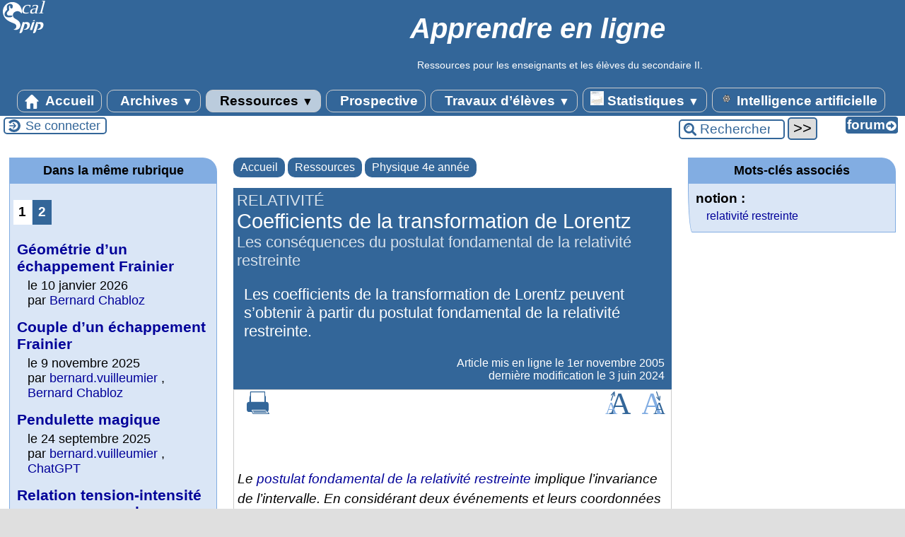

--- FILE ---
content_type: text/html; charset=utf-8
request_url: https://owl-ge.ch/?Coefficients-de-la-transformation-de-Lorentz
body_size: 11834
content:

<!-- on teste si l'article a le mot-clé "pleinepage" et si oui, on affiche le squelette article_pleinepage.html -->


<!-- si l'article n'a pas le mot-clé "pleinepage", on teste s'il appartient à un secteur avec le mot-clé "forum" et si oui, on affiche le squelette forumSite-article.html -->
<!-- bien laisser les boucles sur une ligne car sinon, ça ne fonctionne plus (la boucle ARTICLES n'est plus vide)
et du coup la suite ne s'affiche pas si aucune des 2 conditions n'est remplie -->


<!-- si aucune des 2 conditions, on affiche le code de base -->
<!DOCTYPE html>
<html lang="fr" >
  <head>
      <title>Coefficients de la transformation de Lorentz - [Apprendre en ligne]</title>
      <meta name="Description" content="Les coefficients de la transformation de Lorentz peuvent s'obtenir à partir du postulat fondamental de la relativité restreinte." />
      <meta name="author" content='' />
      <link rel="canonical" href="https://owl-ge.ch/?Coefficients-de-la-transformation-de-Lorentz" />
      <meta charset="utf-8">
<meta name="generator" content="SPIP 4.4.6 avec Escal 5.5.2">
<meta name="author" content="bernard.vuilleumier@gmail.com">
<meta name="REVISIT-AFTER" content="7 days">
<meta name="viewport" content="width=device-width, initial-scale=1.0, shrink-to-fit=no">



<script>window.MathJaxLib='https://cdn.jsdelivr.net/npm/mathjax@3/es5/tex-chtml.js';window.MathJax={
  startup: {
    elements: ['.spip-math']
  },
  tex: {
    inlineMath: [['$', '$']]
  },
  svg: {
    fontCache: 'global'
  }
};</script><script type='text/javascript'>var var_zajax_content='contenu';</script><script>
var mediabox_settings={"auto_detect":true,"ns":"box","tt_img":true,"sel_g":"#documents_portfolio a[type='image\/jpeg'],#documents_portfolio a[type='image\/png'],#documents_portfolio a[type='image\/gif']","sel_c":".mediabox","str_ssStart":"Diaporama","str_ssStop":"Arr\u00eater","str_cur":"{current}\/{total}","str_prev":"Pr\u00e9c\u00e9dent","str_next":"Suivant","str_close":"Fermer","str_loading":"Chargement\u2026","str_petc":"Taper \u2019Echap\u2019 pour fermer","str_dialTitDef":"Boite de dialogue","str_dialTitMed":"Affichage d\u2019un media","splash_url":"","lity":{"skin":"_simple-dark","maxWidth":"90%","maxHeight":"90%","minWidth":"400px","minHeight":"","slideshow_speed":"2500","opacite":"0.9","defaultCaptionState":"expanded"}};
</script>
<!-- insert_head_css -->
<link rel='stylesheet' href='local/cache-css/503f1bab8471c89ce5fc3143a4b7a459.css?1762705960' type='text/css' />





<style>p.spip-math {margin:1em 0;text-align: center}</style>

<script type='text/javascript' src='local/cache-js/d6bd15348ca52a2270a585c8606ae19e.js?1762705960'></script>










<!-- insert_head -->







<!-- Matomo -->
<script type="text/javascript">
  var _paq = window._paq = window._paq || [];
  _paq.push(['trackPageView']);
  _paq.push(['enableLinkTracking']);
  (function() {
    var p = ('https:' == document.location.protocol) ? 'https://' : 'http://';
    var u = p + 'owl-stat.ch/';
    _paq.push(['setTrackerUrl', u+'matomo.php']);
    _paq.push(['setSiteId', 1]);
    var d=document, g=d.createElement('script'), s=d.getElementsByTagName('script')[0];
    g.type='text/javascript'; g.async=true; g.src=u+'matomo.js'; s.parentNode.insertBefore(g,s);
  })();
</script>
<noscript><p><img src="owl-stat.ch/matomo.php?idsite=1&amp;rec=1" style="border: 0;" alt=""/></p></noscript>
<!-- End Matomo Code --><script>htactif=0;document.createElement('picture'); var image_responsive_retina_hq = 0;</script><script>image_responsive_retina_hq = 1;</script>



		


<!-- feuilles de styles d'Escal -->




    
    <link href="spip.php?1760090022&page=layoutPMPfluide.css" rel="stylesheet" type="text/css" media="screen and (min-width: 641px)"> 
<link href="plugins/auto/escal/v5.5.2/styles/perso.css?1762084394" rel="stylesheet" type="text/css" id="perso">







<!--[if IE 7]>
<link href="plugins/auto/escal/v5.5.2/styles/ie.css"  rel="stylesheet" type="text/css" media="screen">
<![endif]-->
<!-- fin des feuilles de styles d'Escal -->




  



<link rel="shortcut icon" type="image/x-icon" href="plugins/auto/escal/v5.5.2/favicon.ico?1762084394" />
<link rel="apple-touch-icon" sizes="57x57" href="plugins/auto/escal/v5.5.2/favicon.ico?1762084394" />
<link rel="apple-touch-icon" sizes="114x114" href="plugins/auto/escal/v5.5.2/favicon.ico?1762084394" />
<link rel="apple-touch-icon" sizes="72x72" href="plugins/auto/escal/v5.5.2/favicon.ico?1762084394" />
<link rel="apple-touch-icon" sizes="144x144" href="plugins/auto/escal/v5.5.2/favicon.ico?1762084394" />
<link rel="apple-touch-icon" sizes="60x60" href="plugins/auto/escal/v5.5.2/favicon.ico?1762084394" />

<link rel="apple-touch-icon" sizes="76x76" href="plugins/auto/escal/v5.5.2/favicon.ico?1762084394" />
<link rel="icon" type="image/png" href="plugins/auto/escal/v5.5.2/favicon.ico?1762084394" sizes="96x96" />
<link rel="icon" type="image/png" href="plugins/auto/escal/v5.5.2/favicon.ico?1762084394" sizes="16x16" />
<link rel="icon" type="image/png" href="plugins/auto/escal/v5.5.2/favicon.ico?1762084394" sizes="32x32" />
<link rel="icon" type="image/png" href="plugins/auto/escal/v5.5.2/favicon.ico?1762084394" sizes="192x192" />
<meta name="msapplication-TileImage" content="plugins/auto/escal/v5.5.2/favicon.ico?1762084394" />
		

<link href="spip.php?page=backend" rel="alternate" type="application/rss+xml" title="Syndiquer tout le site" >      
      
      
      
      <link media="print" href="plugins/auto/escal/v5.5.2/styles/imprime.css" rel="stylesheet" type="text/css" />

  </head>
  <body id="top" class="page-article article103 rubrique25">

    <div id="ombre-gauche">
      <div id="ombre-droite">
        <div id="conteneur">

          

          <div id="entete">

            <header>
	<div id="bandeau">


 
<!-- option 1 : affichage de l'image logo_escal.png (image non libre de droits) -->  
<dl class="image_fluide"  style="max-width: 69px; float: left;"><dt>
<a href="https://owl-ge.ch" title="Accueil" >
<img src='plugins/auto/escal/v5.5.2/images/logo_escal.svg?1762084394' alt='Bandeau' width='69' height='50' />
</a>
</dt><dd></dd></dl>




<!-- récupération de l'id_secteur de la rubrique ou de l'article -->






<div id="titrepage">
  <div id="nom-site-spip">
  Apprendre en ligne
  </div>

  <div id="slogan-site-spip">
  Slogan du site
  </div>

  <div id="descriptif-site-spip">
  <p>Ressources pour les enseignants et les élèves du secondaire II.</p>
  </div>
</div>

</div>

<div class="nettoyeur"></div>	<div class="menudesktop">
	 
		 
				 
				<nav class="menu">
<ul id="menu">

<li class="item-accueil">
		<a href="https://owl-ge.ch" title="Accueil">
		 
		<img src='local/cache-vignettes/L20xH20/accueil2-861bc.svg?1762156928' alt='accueil' class='spip_logos' width='20' height='20' />
		
		 Accueil
		
		</a>
	</li>

	<!-- exclusion des rubriques avec le mot-clé "pas-au-menu" ou "invisible" et de ses sous-rubriques -->
	
	
	

	<!-- exclusion des articles avec le mot-clé "pas-au-menu" ou "invisible"  -->
	

	<!-- affichage des secteurs-->
	
	<li class=" rubrique rubrique88 secteur">
		<a href="./?-archives-" >
      
     
      <img src='local/cache-vignettes/L4xH20/transparent2-28daa.png?1762156928' alt='transparent' class='spip_logos menutransparent' width='4' height='20' /> 
     
      
     Archives
     
<span class="flechesecteur">&#9660;</span>
     </a>

 <ul>

			<!-- affichage des articles du secteur -->
			

			

			<!-- affichage des sous-rubriques de niveau 1 -->
			
			<li class=" rubrique">
				<a href="./?-co-math-" title="Une communauté d&#039;échanges, élèves et professeurs, autour des Mathématiques. 

Degrés 7-8-9 (collège, secondaire I)">CO Math
					
				</a>

				<ul>
				<!-- affichage des articles des sous-rubriques de niveau 1 -->
				

				

				</ul>

			</li>
			
			<li class=" rubrique">
				<a href="./?-travaux-d-eleves-75-" title="Modèles réalisés par des lycéens.">Travaux d&#8217;élèves
					
				</a>

				<ul>
				<!-- affichage des articles des sous-rubriques de niveau 1 -->
				

				

				</ul>

			</li>
			
			<li class=" rubrique">
				<a href="./?-hypatie-" title="Informations relatives au site Hypatie">Hypatie
					
				</a>

				<ul>
				<!-- affichage des articles des sous-rubriques de niveau 1 -->
				

				

				</ul>

			</li>
			
			<li class=" rubrique">
				<a href="./?-stella-" title="Initiation à la démarche de modélisation. Construction de cartes et de modèles.">Stella
					<span class="flecherub">&#9658;</span>
				</a>

				<ul>
				<!-- affichage des articles des sous-rubriques de niveau 1 -->
				

				

			<!-- affichage des sous-rubriques de niveau 1 -->
			
			<li class=" rubrique">
				<a href="./?-s-initier-a-stella-" title="Faire ses premiers pas en modélisation">S&#8217;initier à Stella
					
				</a>

				<ul>
				<!-- affichage des articles des sous-rubriques de niveau 1 -->
				

				

				</ul>

			</li>
			
			<li class=" rubrique">
				<a href="./?-dessiner-une-carte-" title="Etablir une &#171; carte &#187; à partir d&#039;un texte">Dessiner une carte
					
				</a>

				<ul>
				<!-- affichage des articles des sous-rubriques de niveau 1 -->
				

				

				</ul>

			</li>
			
			<li class=" rubrique">
				<a href="./?-construire-un-modele-" title="Définir les relations entre les variables du modèle.">Construire un modèle
					
				</a>

				<ul>
				<!-- affichage des articles des sous-rubriques de niveau 1 -->
				

				

				</ul>

			</li>
			

				</ul>

			</li>
			

 </ul>	

	</li>
	
	<li class="on rubrique rubrique98 secteur">
		<a href="./?-ressources-" class="on" >
      
     
      <img src='local/cache-vignettes/L4xH20/transparent2-28daa.png?1762156928' alt='transparent' class='spip_logos menutransparent' width='4' height='20' /> 
     
      
     Ressources
     
<span class="flechesecteur">&#9660;</span>
     </a>

 <ul>

			<!-- affichage des articles du secteur -->
			

			

			<!-- affichage des sous-rubriques de niveau 1 -->
			
			<li class=" rubrique">
				<a href="./?Stimuler-la-pensee-informatique" title="Vision alternative pour une matière scolaire de base en informatique.">Pensée informatique
					
				</a>

				<ul>
				<!-- affichage des articles des sous-rubriques de niveau 1 -->
				

				

				</ul>

			</li>
			
			<li class=" rubrique">
				<a href="./?-activites-" title="Les activités proposées vont des simples questions à diverses expérimentations permettant de tisser des liens entre théorie et pratique.">Activités
					<span class="flecherub">&#9658;</span>
				</a>

				<ul>
				<!-- affichage des articles des sous-rubriques de niveau 1 -->
				

				

			<!-- affichage des sous-rubriques de niveau 1 -->
			
			<li class=" rubrique">
				<a href="./?-painting-process-" >Painting process
					
				</a>

				<ul>
				<!-- affichage des articles des sous-rubriques de niveau 1 -->
				

				

				</ul>

			</li>
			
			<li class=" rubrique">
				<a href="./?-simulations-cdf-" title="Le format CDF (Computable Document Format) permet d&#039;intégrer l&#039;interactivité au cœur des documents, ce qui incite les lecteurs à manipuler leur contenu et à générer des résultats &#171; vivants &#187;.">Simulations CDF
					
				</a>

				<ul>
				<!-- affichage des articles des sous-rubriques de niveau 1 -->
				

				

				</ul>

			</li>
			
			<li class=" rubrique">
				<a href="./?-widgets-" title="Mini-applications utilitaires. Widget est un mot issu de la contraction de window et gadget.">Widgets
					
				</a>

				<ul>
				<!-- affichage des articles des sous-rubriques de niveau 1 -->
				

				

				</ul>

			</li>
			

				</ul>

			</li>
			
			<li class=" rubrique">
				<a href="./?-aide-en-ligne-" title="Appui en ligne, questions réponses sur différents chapitres d&#039;un cours.">Aide en ligne
					<span class="flecherub">&#9658;</span>
				</a>

				<ul>
				<!-- affichage des articles des sous-rubriques de niveau 1 -->
				

				

			<!-- affichage des sous-rubriques de niveau 1 -->
			
			<li class=" rubrique">
				<a href="./?-reponses-" >Réponses
					
				</a>

				<ul>
				<!-- affichage des articles des sous-rubriques de niveau 1 -->
				

				

				</ul>

			</li>
			

				</ul>

			</li>
			
			<li class=" rubrique">
				<a href="./?-utiliser-mathematica-" title="Activités de niveaux variés.">Utiliser Mathematica
					<span class="flecherub">&#9658;</span>
				</a>

				<ul>
				<!-- affichage des articles des sous-rubriques de niveau 1 -->
				

				

			<!-- affichage des sous-rubriques de niveau 1 -->
			
			<li class=" rubrique">
				<a href="./?-decouvrir-" title="Pour stimuler l&#039;imagination">Découvrir
					
				</a>

				<ul>
				<!-- affichage des articles des sous-rubriques de niveau 1 -->
				

				

				</ul>

			</li>
			
			<li class=" rubrique">
				<a href="./?-demarrer-" title="Destiné aux débutants">Démarrer
					
				</a>

				<ul>
				<!-- affichage des articles des sous-rubriques de niveau 1 -->
				

				

				</ul>

			</li>
			
			<li class=" rubrique">
				<a href="./?-maitriser-" title="Pour les connaisseurs">Maîtriser
					
				</a>

				<ul>
				<!-- affichage des articles des sous-rubriques de niveau 1 -->
				

				

				</ul>

			</li>
			
			<li class=" rubrique">
				<a href="./?-approfondir-" title="A l&#039;attention des passionné(e)s">Approfondir
					
				</a>

				<ul>
				<!-- affichage des articles des sous-rubriques de niveau 1 -->
				

				

				</ul>

			</li>
			

				</ul>

			</li>
			
			<li class=" rubrique">
				<a href="./?-club-math-sciences-" title="Lettres du Club Math &amp; Sciences.">Club Math &amp; Sciences
					
				</a>

				<ul>
				<!-- affichage des articles des sous-rubriques de niveau 1 -->
				

				

				</ul>

			</li>
			
			<li class=" rubrique">
				<a href="./?-sciences-de-la-nature-" title="Cours de sciences de la nature.">Sciences de la Nature
					
				</a>

				<ul>
				<!-- affichage des articles des sous-rubriques de niveau 1 -->
				

				

				</ul>

			</li>
			
			<li class=" rubrique">
				<a href="./?-ids-" title="Introduction à la démarche scientifique">IDS
					
				</a>

				<ul>
				<!-- affichage des articles des sous-rubriques de niveau 1 -->
				

				

				</ul>

			</li>
			
			<li class=" rubrique">
				<a href="./?-physique-1e-annee-" title="Mathématiques et Sciences au postobligatoire (lycées, secondaire II). Première année.">Physique 1e année
					
				</a>

				<ul>
				<!-- affichage des articles des sous-rubriques de niveau 1 -->
				

				

				</ul>

			</li>
			
			<li class=" rubrique">
				<a href="./?-physique-2e-annee-" title="Mathématiques et Sciences au postobligatoire (lycées, secondaire II). Deuxième année.">Physique 2e année
					
				</a>

				<ul>
				<!-- affichage des articles des sous-rubriques de niveau 1 -->
				

				

				</ul>

			</li>
			
			<li class=" rubrique">
				<a href="./?-physique-3e-annee-" title="Mathématiques et Sciences au postobligatoire (lycées, secondaire II). Troisième année.">Physique 3e année
					
				</a>

				<ul>
				<!-- affichage des articles des sous-rubriques de niveau 1 -->
				

				

				</ul>

			</li>
			
			<li class="on rubrique">
				<a href="./?-physique-4e-annee-" class="on" title="Mathématiques et Sciences au postobligatoire (lycées, secondaire II). Quatrième année.">Physique 4e année
					
				</a>

				<ul>
				<!-- affichage des articles des sous-rubriques de niveau 1 -->
				

				

				</ul>

			</li>
			
			<li class=" rubrique">
				<a href="./?-protocoles-" title="Protocoles de laboratoire, descriptifs d&#039;expériences.">Protocoles
					<span class="flecherub">&#9658;</span>
				</a>

				<ul>
				<!-- affichage des articles des sous-rubriques de niveau 1 -->
				

				

			<!-- affichage des sous-rubriques de niveau 1 -->
			
			<li class=" rubrique">
				<a href="./?-ids-mots-clefs-et-protocoles-" title="Notions du cours d&#039;introduction à la démarche scientifique et protocoles des expériences utilisant ces notions.">IDS&nbsp;: mots clefs et protocoles 
					
				</a>

				<ul>
				<!-- affichage des articles des sous-rubriques de niveau 1 -->
				

				

				</ul>

			</li>
			

				</ul>

			</li>
			
			<li class=" rubrique">
				<a href="./?-adresses-" title="Références à consulter sur la toile.">Adresses
					
				</a>

				<ul>
				<!-- affichage des articles des sous-rubriques de niveau 1 -->
				

				

				</ul>

			</li>
			

 </ul>	

	</li>
	
	<li class=" rubrique rubrique53 secteur">
		<a href="./?-prospective-" title="Prospective sur l&#039;usage des technologies de l&#039;information et de la communication dans l&#039;enseignement.">
      
     
      <img src='local/cache-vignettes/L4xH20/transparent2-28daa.png?1762156928' alt='transparent' class='spip_logos menutransparent' width='4' height='20' /> 
     
      
     Prospective
     

     </a>



			<!-- affichage des articles du secteur -->
			

			

	

	</li>
	
	<li class=" rubrique rubrique97 secteur">
		<a href="./?-travaux-d-eleves-" >
      
     
      <img src='local/cache-vignettes/L4xH20/transparent2-28daa.png?1762156928' alt='transparent' class='spip_logos menutransparent' width='4' height='20' /> 
     
      
     Travaux d&#8217;élèves
     
<span class="flechesecteur">&#9660;</span>
     </a>

 <ul>

			<!-- affichage des articles du secteur -->
			

			

			<!-- affichage des sous-rubriques de niveau 1 -->
			
			<li class=" rubrique">
				<a href="./?-2012-2013-" >2012-2013
					
				</a>

				<ul>
				<!-- affichage des articles des sous-rubriques de niveau 1 -->
				

				

				</ul>

			</li>
			
			<li class=" rubrique">
				<a href="./?-2011-2012-" title="Ces articles ont été écrits par des élèves (du secondaire II, collégiens, lycéens). Ils peuvent comporter des inexactitudes . L&#039;objectif visé est l&#039;apprentissage des rudiments de la publication sur le web.">2011-2012
					
				</a>

				<ul>
				<!-- affichage des articles des sous-rubriques de niveau 1 -->
				

				

				</ul>

			</li>
			
			<li class=" rubrique">
				<a href="./?-2010-2011-" title="Ces articles ont été écrits par des élèves (du secondaire II, collégiens, lycéens). Ils peuvent comporter des inexactitudes . L&#039;objectif visé est l&#039;apprentissage des rudiments de la publication sur le web.">2010-2011
					
				</a>

				<ul>
				<!-- affichage des articles des sous-rubriques de niveau 1 -->
				

				

				</ul>

			</li>
			
			<li class=" rubrique">
				<a href="./?-2009-2010-" title="Ces articles ont été écrits par des élèves (du secondaire II, collégiens, lycéens). Ils peuvent comporter des inexactitudes . L&#039;objectif visé est l&#039;apprentissage des rudiments de la publication sur le web.">2009-2010
					
				</a>

				<ul>
				<!-- affichage des articles des sous-rubriques de niveau 1 -->
				

				

				</ul>

			</li>
			
			<li class=" rubrique">
				<a href="./?-2008-2009-" title="Ces articles ont été écrits par des élèves (du secondaire II, collégiens, lycéens). Ils peuvent comporter des inexactitudes . L&#039;objectif visé est l&#039;apprentissage des rudiments de la publication sur le web.">2008-2009
					
				</a>

				<ul>
				<!-- affichage des articles des sous-rubriques de niveau 1 -->
				

				

				</ul>

			</li>
			
			<li class=" rubrique">
				<a href="./?-2007-2008-101-" title="Ces articles ont été écrits par des élèves (du secondaire II, collégiens, lycéens). Ils peuvent comporter des inexactitudes . L&#039;objectif visé est l&#039;apprentissage des rudiments de la publication sur le web.">2007-2008
					
				</a>

				<ul>
				<!-- affichage des articles des sous-rubriques de niveau 1 -->
				

				

				</ul>

			</li>
			
			<li class=" rubrique">
				<a href="./?-2006-2007-" title="Ces articles ont été écrits par des élèves (du secondaire II, collégiens, lycéens). Ils peuvent comporter des inexactitudes . L&#039;objectif visé est l&#039;apprentissage des rudiments de la publication sur le web.">2006-2007
					
				</a>

				<ul>
				<!-- affichage des articles des sous-rubriques de niveau 1 -->
				

				

				</ul>

			</li>
			
			<li class=" rubrique">
				<a href="./?-2005-2006-" title="Ces articles ont été écrits par des élèves (du secondaire II, collégiens, lycéens). Ils peuvent comporter des inexactitudes . L&#039;objectif visé est l&#039;apprentissage des rudiments de la publication sur le web.">2005-2006
					
				</a>

				<ul>
				<!-- affichage des articles des sous-rubriques de niveau 1 -->
				

				

				</ul>

			</li>
			

 </ul>	

	</li>
	
	<li class=" rubrique rubrique134 secteur">
		<a href="./?-Statistiques-" title="Statistiques concernant la Suisse.">
      
      <img
	src="local/cache-vignettes/L19xH20/indice_par_groupe-7236f.png?1760886363" class='spip_logo' width='19' height='20'
	alt="" />
     
     
      
     Statistiques
     
<span class="flechesecteur">&#9660;</span>
     </a>

 <ul>

			<!-- affichage des articles du secteur -->
			

			

			<!-- affichage des sous-rubriques de niveau 1 -->
			
			<li class=" rubrique">
				<a href="./?-construction-et-logement-" title="Données sur certains aspects de la construction et sur le nombre de logements occupés ou vacants.">Construction et logement
					
				</a>

				<ul>
				<!-- affichage des articles des sous-rubriques de niveau 1 -->
				

				

				</ul>

			</li>
			
			<li class=" rubrique">
				<a href="./?-Criminalite-et-droit-penal-" title="Statistique policière de la criminalité (SPC)">Criminalité et droit pénal
					
				</a>

				<ul>
				<!-- affichage des articles des sous-rubriques de niveau 1 -->
				

				

				</ul>

			</li>
			
			<li class=" rubrique">
				<a href="./?-culture-" title="Culture, médias, société de l&#039;information, sport.">Culture
					
				</a>

				<ul>
				<!-- affichage des articles des sous-rubriques de niveau 1 -->
				

				

				</ul>

			</li>
			
			<li class=" rubrique">
				<a href="./?-education-et-science-" >Education et science
					
				</a>

				<ul>
				<!-- affichage des articles des sous-rubriques de niveau 1 -->
				

				

				</ul>

			</li>
			
			<li class=" rubrique">
				<a href="./?-energie-" title="Vue sur les faits et les développements importants dans le domaine de l&#039;énergie.">Énergie
					
				</a>

				<ul>
				<!-- affichage des articles des sous-rubriques de niveau 1 -->
				

				

				</ul>

			</li>
			
			<li class=" rubrique">
				<a href="./?-mobilite-et-transports-" >Mobilité et transports
					
				</a>

				<ul>
				<!-- affichage des articles des sous-rubriques de niveau 1 -->
				

				

				</ul>

			</li>
			
			<li class=" rubrique">
				<a href="./?-Politique-" >Politique
					
				</a>

				<ul>
				<!-- affichage des articles des sous-rubriques de niveau 1 -->
				

				

				</ul>

			</li>
			
			<li class=" rubrique">
				<a href="./?-population-" title="Statistique de la population en Suisse.">Population
					
				</a>

				<ul>
				<!-- affichage des articles des sous-rubriques de niveau 1 -->
				

				

				</ul>

			</li>
			
			<li class=" rubrique">
				<a href="./?-prix-" title="Faits et développements importants dans le domaine des prix.">Prix
					
				</a>

				<ul>
				<!-- affichage des articles des sous-rubriques de niveau 1 -->
				

				

				</ul>

			</li>
			
			<li class=" rubrique">
				<a href="./?-sante-" title="Données sur les différentes dimensions de la santé en Suisse.">Santé
					
				</a>

				<ul>
				<!-- affichage des articles des sous-rubriques de niveau 1 -->
				

				

				</ul>

			</li>
			
			<li class=" rubrique">
				<a href="./?-tourisme-" title="Données de l’hôtellerie suisse : hôtels et établissements de cure.">Tourisme
					
				</a>

				<ul>
				<!-- affichage des articles des sous-rubriques de niveau 1 -->
				

				

				</ul>

			</li>
			
			<li class=" rubrique">
				<a href="./?-Travail-et-remuneration-" >Travail et rémunération
					
				</a>

				<ul>
				<!-- affichage des articles des sous-rubriques de niveau 1 -->
				

				

				</ul>

			</li>
			

 </ul>	

	</li>
	
	<li class=" rubrique rubrique153 secteur">
		<a href="./?-Intelligence-artificielle-" title="Exemples d&#039;usages de l&#039;intelligence artificielle">
      
      <img
	src="local/cache-vignettes/L19xH20/logochatgpt-ee9ca.png?1760886363" class='spip_logo' width='19' height='20'
	alt="" />
     
     
      
     Intelligence artificielle
     

     </a>



			<!-- affichage des articles du secteur -->
			

			

	

	</li>
	
	<li>
		
	</li>
</ul><!-- fin menu -->
</nav>				
				
		
		
	
	</div>
	<div class="menumobile">
	 
		<nav class="main-nav">

  <!-- Mobile menu toggle button (hamburger/x icon) -->
  <input id="main-menu-state" type="checkbox" />
  <label class="main-menu-btn" for="main-menu-state">
    <span class="main-menu-btn-icon"></span>
  </label>

  <h2 class="nav-brand"><a href="#">MENU</a></h2>

  
<ul id="main-menu" class="sm sm-blue">

<li class="item-accueil">
	 <a href="https://owl-ge.ch" title="Accueil">
		 
		<img src='local/cache-vignettes/L20xH20/accueil2-861bc.svg?1762156928' alt='accueil' class='spip_logos' width='20' height='20' />
		
     Accueil
    
    </a>
	</li>

	<!-- exclusion des rubriques avec le mot-clé "pas-au-menu" ou "invisible" et de ses sous-rubriques -->
	
	
	

	<!-- exclusion des articles avec le mot-clé "pas-au-menu" ou "invisible"  -->
	


 <!-- affichage des secteurs-->
    
     <li class=" rubrique rubrique88 secteur">
     <a href="./?-archives-" >
      
     
      <img src='local/cache-vignettes/L4xH20/transparent2-28daa.png?1762156928' alt='transparent' class='spip_logos menutransparent' width='4' height='20' /> 
     
      
     Archives
     
     </a>

		<ul>
			<!-- affichage des articles du secteur -->
			

			<!-- affichage des sous-rubriques de niveau 1 -->
			
			<li class=" rubrique">
				<a href="./?-co-math-" title="Une communauté d&#039;échanges, élèves et professeurs, autour des Mathématiques. 

Degrés 7-8-9 (collège, secondaire I)">CO Math
					
				</a>

				<ul>
				<!-- affichage des articles des sous-rubriques de niveau 1 -->
				

				

				</ul>

			</li>
			
			<li class=" rubrique">
				<a href="./?-travaux-d-eleves-75-" title="Modèles réalisés par des lycéens.">Travaux d&#8217;élèves
					
				</a>

				<ul>
				<!-- affichage des articles des sous-rubriques de niveau 1 -->
				

				

				</ul>

			</li>
			
			<li class=" rubrique">
				<a href="./?-hypatie-" title="Informations relatives au site Hypatie">Hypatie
					
				</a>

				<ul>
				<!-- affichage des articles des sous-rubriques de niveau 1 -->
				

				

				</ul>

			</li>
			
			<li class=" rubrique">
				<a href="./?-stella-" title="Initiation à la démarche de modélisation. Construction de cartes et de modèles.">Stella
					<span class="flecherub">&#9658;</span>
				</a>

				<ul>
				<!-- affichage des articles des sous-rubriques de niveau 1 -->
				

				
			<li class=" rubrique">
				<a href="./?-s-initier-a-stella-" title="Faire ses premiers pas en modélisation">S&#8217;initier à Stella
					
				</a>

				<ul>
				<!-- affichage des articles des sous-rubriques de niveau 1 -->
				

				

				</ul>

			</li>
			
			<li class=" rubrique">
				<a href="./?-dessiner-une-carte-" title="Etablir une &#171; carte &#187; à partir d&#039;un texte">Dessiner une carte
					
				</a>

				<ul>
				<!-- affichage des articles des sous-rubriques de niveau 1 -->
				

				

				</ul>

			</li>
			
			<li class=" rubrique">
				<a href="./?-construire-un-modele-" title="Définir les relations entre les variables du modèle.">Construire un modèle
					
				</a>

				<ul>
				<!-- affichage des articles des sous-rubriques de niveau 1 -->
				

				

				</ul>

			</li>
			

				</ul>

			</li>
			

		</ul>


     </li>
	
     <li class="on rubrique rubrique98 secteur">
     <a href="./?-ressources-" class="on" >
      
     
      <img src='local/cache-vignettes/L4xH20/transparent2-28daa.png?1762156928' alt='transparent' class='spip_logos menutransparent' width='4' height='20' /> 
     
      
     Ressources
     
     </a>

		<ul>
			<!-- affichage des articles du secteur -->
			

			<!-- affichage des sous-rubriques de niveau 1 -->
			
			<li class=" rubrique">
				<a href="./?Stimuler-la-pensee-informatique" title="Vision alternative pour une matière scolaire de base en informatique.">Pensée informatique
					
				</a>

				<ul>
				<!-- affichage des articles des sous-rubriques de niveau 1 -->
				

				

				</ul>

			</li>
			
			<li class=" rubrique">
				<a href="./?-activites-" title="Les activités proposées vont des simples questions à diverses expérimentations permettant de tisser des liens entre théorie et pratique.">Activités
					<span class="flecherub">&#9658;</span>
				</a>

				<ul>
				<!-- affichage des articles des sous-rubriques de niveau 1 -->
				

				
			<li class=" rubrique">
				<a href="./?-painting-process-" >Painting process
					
				</a>

				<ul>
				<!-- affichage des articles des sous-rubriques de niveau 1 -->
				

				

				</ul>

			</li>
			
			<li class=" rubrique">
				<a href="./?-simulations-cdf-" title="Le format CDF (Computable Document Format) permet d&#039;intégrer l&#039;interactivité au cœur des documents, ce qui incite les lecteurs à manipuler leur contenu et à générer des résultats &#171; vivants &#187;.">Simulations CDF
					
				</a>

				<ul>
				<!-- affichage des articles des sous-rubriques de niveau 1 -->
				

				

				</ul>

			</li>
			
			<li class=" rubrique">
				<a href="./?-widgets-" title="Mini-applications utilitaires. Widget est un mot issu de la contraction de window et gadget.">Widgets
					
				</a>

				<ul>
				<!-- affichage des articles des sous-rubriques de niveau 1 -->
				

				

				</ul>

			</li>
			

				</ul>

			</li>
			
			<li class=" rubrique">
				<a href="./?-aide-en-ligne-" title="Appui en ligne, questions réponses sur différents chapitres d&#039;un cours.">Aide en ligne
					<span class="flecherub">&#9658;</span>
				</a>

				<ul>
				<!-- affichage des articles des sous-rubriques de niveau 1 -->
				

				
			<li class=" rubrique">
				<a href="./?-reponses-" >Réponses
					
				</a>

				<ul>
				<!-- affichage des articles des sous-rubriques de niveau 1 -->
				

				

				</ul>

			</li>
			

				</ul>

			</li>
			
			<li class=" rubrique">
				<a href="./?-utiliser-mathematica-" title="Activités de niveaux variés.">Utiliser Mathematica
					<span class="flecherub">&#9658;</span>
				</a>

				<ul>
				<!-- affichage des articles des sous-rubriques de niveau 1 -->
				

				
			<li class=" rubrique">
				<a href="./?-decouvrir-" title="Pour stimuler l&#039;imagination">Découvrir
					
				</a>

				<ul>
				<!-- affichage des articles des sous-rubriques de niveau 1 -->
				

				

				</ul>

			</li>
			
			<li class=" rubrique">
				<a href="./?-demarrer-" title="Destiné aux débutants">Démarrer
					
				</a>

				<ul>
				<!-- affichage des articles des sous-rubriques de niveau 1 -->
				

				

				</ul>

			</li>
			
			<li class=" rubrique">
				<a href="./?-maitriser-" title="Pour les connaisseurs">Maîtriser
					
				</a>

				<ul>
				<!-- affichage des articles des sous-rubriques de niveau 1 -->
				

				

				</ul>

			</li>
			
			<li class=" rubrique">
				<a href="./?-approfondir-" title="A l&#039;attention des passionné(e)s">Approfondir
					
				</a>

				<ul>
				<!-- affichage des articles des sous-rubriques de niveau 1 -->
				

				

				</ul>

			</li>
			

				</ul>

			</li>
			
			<li class=" rubrique">
				<a href="./?-club-math-sciences-" title="Lettres du Club Math &amp; Sciences.">Club Math &amp; Sciences
					
				</a>

				<ul>
				<!-- affichage des articles des sous-rubriques de niveau 1 -->
				

				

				</ul>

			</li>
			
			<li class=" rubrique">
				<a href="./?-sciences-de-la-nature-" title="Cours de sciences de la nature.">Sciences de la Nature
					
				</a>

				<ul>
				<!-- affichage des articles des sous-rubriques de niveau 1 -->
				

				

				</ul>

			</li>
			
			<li class=" rubrique">
				<a href="./?-ids-" title="Introduction à la démarche scientifique">IDS
					
				</a>

				<ul>
				<!-- affichage des articles des sous-rubriques de niveau 1 -->
				

				

				</ul>

			</li>
			
			<li class=" rubrique">
				<a href="./?-physique-1e-annee-" title="Mathématiques et Sciences au postobligatoire (lycées, secondaire II). Première année.">Physique 1e année
					
				</a>

				<ul>
				<!-- affichage des articles des sous-rubriques de niveau 1 -->
				

				

				</ul>

			</li>
			
			<li class=" rubrique">
				<a href="./?-physique-2e-annee-" title="Mathématiques et Sciences au postobligatoire (lycées, secondaire II). Deuxième année.">Physique 2e année
					
				</a>

				<ul>
				<!-- affichage des articles des sous-rubriques de niveau 1 -->
				

				

				</ul>

			</li>
			
			<li class=" rubrique">
				<a href="./?-physique-3e-annee-" title="Mathématiques et Sciences au postobligatoire (lycées, secondaire II). Troisième année.">Physique 3e année
					
				</a>

				<ul>
				<!-- affichage des articles des sous-rubriques de niveau 1 -->
				

				

				</ul>

			</li>
			
			<li class="on rubrique">
				<a href="./?-physique-4e-annee-" class="on" title="Mathématiques et Sciences au postobligatoire (lycées, secondaire II). Quatrième année.">Physique 4e année
					
				</a>

				<ul>
				<!-- affichage des articles des sous-rubriques de niveau 1 -->
				

				

				</ul>

			</li>
			
			<li class=" rubrique">
				<a href="./?-protocoles-" title="Protocoles de laboratoire, descriptifs d&#039;expériences.">Protocoles
					<span class="flecherub">&#9658;</span>
				</a>

				<ul>
				<!-- affichage des articles des sous-rubriques de niveau 1 -->
				

				
			<li class=" rubrique">
				<a href="./?-ids-mots-clefs-et-protocoles-" title="Notions du cours d&#039;introduction à la démarche scientifique et protocoles des expériences utilisant ces notions.">IDS&nbsp;: mots clefs et protocoles 
					
				</a>

				<ul>
				<!-- affichage des articles des sous-rubriques de niveau 1 -->
				

				

				</ul>

			</li>
			

				</ul>

			</li>
			
			<li class=" rubrique">
				<a href="./?-adresses-" title="Références à consulter sur la toile.">Adresses
					
				</a>

				<ul>
				<!-- affichage des articles des sous-rubriques de niveau 1 -->
				

				

				</ul>

			</li>
			

		</ul>


     </li>
	
     <li class=" rubrique rubrique53 secteur">
     <a href="./?-prospective-" title="Prospective sur l&#039;usage des technologies de l&#039;information et de la communication dans l&#039;enseignement.">
      
     
      <img src='local/cache-vignettes/L4xH20/transparent2-28daa.png?1762156928' alt='transparent' class='spip_logos menutransparent' width='4' height='20' /> 
     
      
     Prospective
     
     </a>

		<ul>
			<!-- affichage des articles du secteur -->
			

			<!-- affichage des sous-rubriques de niveau 1 -->
			

		</ul>


     </li>
	
     <li class=" rubrique rubrique97 secteur">
     <a href="./?-travaux-d-eleves-" >
      
     
      <img src='local/cache-vignettes/L4xH20/transparent2-28daa.png?1762156928' alt='transparent' class='spip_logos menutransparent' width='4' height='20' /> 
     
      
     Travaux d&#8217;élèves
     
     </a>

		<ul>
			<!-- affichage des articles du secteur -->
			

			<!-- affichage des sous-rubriques de niveau 1 -->
			
			<li class=" rubrique">
				<a href="./?-2012-2013-" >2012-2013
					
				</a>

				<ul>
				<!-- affichage des articles des sous-rubriques de niveau 1 -->
				

				

				</ul>

			</li>
			
			<li class=" rubrique">
				<a href="./?-2011-2012-" title="Ces articles ont été écrits par des élèves (du secondaire II, collégiens, lycéens). Ils peuvent comporter des inexactitudes . L&#039;objectif visé est l&#039;apprentissage des rudiments de la publication sur le web.">2011-2012
					
				</a>

				<ul>
				<!-- affichage des articles des sous-rubriques de niveau 1 -->
				

				

				</ul>

			</li>
			
			<li class=" rubrique">
				<a href="./?-2010-2011-" title="Ces articles ont été écrits par des élèves (du secondaire II, collégiens, lycéens). Ils peuvent comporter des inexactitudes . L&#039;objectif visé est l&#039;apprentissage des rudiments de la publication sur le web.">2010-2011
					
				</a>

				<ul>
				<!-- affichage des articles des sous-rubriques de niveau 1 -->
				

				

				</ul>

			</li>
			
			<li class=" rubrique">
				<a href="./?-2009-2010-" title="Ces articles ont été écrits par des élèves (du secondaire II, collégiens, lycéens). Ils peuvent comporter des inexactitudes . L&#039;objectif visé est l&#039;apprentissage des rudiments de la publication sur le web.">2009-2010
					
				</a>

				<ul>
				<!-- affichage des articles des sous-rubriques de niveau 1 -->
				

				

				</ul>

			</li>
			
			<li class=" rubrique">
				<a href="./?-2008-2009-" title="Ces articles ont été écrits par des élèves (du secondaire II, collégiens, lycéens). Ils peuvent comporter des inexactitudes . L&#039;objectif visé est l&#039;apprentissage des rudiments de la publication sur le web.">2008-2009
					
				</a>

				<ul>
				<!-- affichage des articles des sous-rubriques de niveau 1 -->
				

				

				</ul>

			</li>
			
			<li class=" rubrique">
				<a href="./?-2007-2008-101-" title="Ces articles ont été écrits par des élèves (du secondaire II, collégiens, lycéens). Ils peuvent comporter des inexactitudes . L&#039;objectif visé est l&#039;apprentissage des rudiments de la publication sur le web.">2007-2008
					
				</a>

				<ul>
				<!-- affichage des articles des sous-rubriques de niveau 1 -->
				

				

				</ul>

			</li>
			
			<li class=" rubrique">
				<a href="./?-2006-2007-" title="Ces articles ont été écrits par des élèves (du secondaire II, collégiens, lycéens). Ils peuvent comporter des inexactitudes . L&#039;objectif visé est l&#039;apprentissage des rudiments de la publication sur le web.">2006-2007
					
				</a>

				<ul>
				<!-- affichage des articles des sous-rubriques de niveau 1 -->
				

				

				</ul>

			</li>
			
			<li class=" rubrique">
				<a href="./?-2005-2006-" title="Ces articles ont été écrits par des élèves (du secondaire II, collégiens, lycéens). Ils peuvent comporter des inexactitudes . L&#039;objectif visé est l&#039;apprentissage des rudiments de la publication sur le web.">2005-2006
					
				</a>

				<ul>
				<!-- affichage des articles des sous-rubriques de niveau 1 -->
				

				

				</ul>

			</li>
			

		</ul>


     </li>
	
     <li class=" rubrique rubrique134 secteur">
     <a href="./?-Statistiques-" title="Statistiques concernant la Suisse.">
      
      <img
	src="local/cache-vignettes/L19xH20/indice_par_groupe-7236f.png?1760886363" class='spip_logo' width='19' height='20'
	alt="" />
     
     
      
     Statistiques
     
     </a>

		<ul>
			<!-- affichage des articles du secteur -->
			

			<!-- affichage des sous-rubriques de niveau 1 -->
			
			<li class=" rubrique">
				<a href="./?-construction-et-logement-" title="Données sur certains aspects de la construction et sur le nombre de logements occupés ou vacants.">Construction et logement
					
				</a>

				<ul>
				<!-- affichage des articles des sous-rubriques de niveau 1 -->
				

				

				</ul>

			</li>
			
			<li class=" rubrique">
				<a href="./?-Criminalite-et-droit-penal-" title="Statistique policière de la criminalité (SPC)">Criminalité et droit pénal
					
				</a>

				<ul>
				<!-- affichage des articles des sous-rubriques de niveau 1 -->
				

				

				</ul>

			</li>
			
			<li class=" rubrique">
				<a href="./?-culture-" title="Culture, médias, société de l&#039;information, sport.">Culture
					
				</a>

				<ul>
				<!-- affichage des articles des sous-rubriques de niveau 1 -->
				

				

				</ul>

			</li>
			
			<li class=" rubrique">
				<a href="./?-education-et-science-" >Education et science
					
				</a>

				<ul>
				<!-- affichage des articles des sous-rubriques de niveau 1 -->
				

				

				</ul>

			</li>
			
			<li class=" rubrique">
				<a href="./?-energie-" title="Vue sur les faits et les développements importants dans le domaine de l&#039;énergie.">Énergie
					
				</a>

				<ul>
				<!-- affichage des articles des sous-rubriques de niveau 1 -->
				

				

				</ul>

			</li>
			
			<li class=" rubrique">
				<a href="./?-mobilite-et-transports-" >Mobilité et transports
					
				</a>

				<ul>
				<!-- affichage des articles des sous-rubriques de niveau 1 -->
				

				

				</ul>

			</li>
			
			<li class=" rubrique">
				<a href="./?-Politique-" >Politique
					
				</a>

				<ul>
				<!-- affichage des articles des sous-rubriques de niveau 1 -->
				

				

				</ul>

			</li>
			
			<li class=" rubrique">
				<a href="./?-population-" title="Statistique de la population en Suisse.">Population
					
				</a>

				<ul>
				<!-- affichage des articles des sous-rubriques de niveau 1 -->
				

				

				</ul>

			</li>
			
			<li class=" rubrique">
				<a href="./?-prix-" title="Faits et développements importants dans le domaine des prix.">Prix
					
				</a>

				<ul>
				<!-- affichage des articles des sous-rubriques de niveau 1 -->
				

				

				</ul>

			</li>
			
			<li class=" rubrique">
				<a href="./?-sante-" title="Données sur les différentes dimensions de la santé en Suisse.">Santé
					
				</a>

				<ul>
				<!-- affichage des articles des sous-rubriques de niveau 1 -->
				

				

				</ul>

			</li>
			
			<li class=" rubrique">
				<a href="./?-tourisme-" title="Données de l’hôtellerie suisse : hôtels et établissements de cure.">Tourisme
					
				</a>

				<ul>
				<!-- affichage des articles des sous-rubriques de niveau 1 -->
				

				

				</ul>

			</li>
			
			<li class=" rubrique">
				<a href="./?-Travail-et-remuneration-" >Travail et rémunération
					
				</a>

				<ul>
				<!-- affichage des articles des sous-rubriques de niveau 1 -->
				

				

				</ul>

			</li>
			

		</ul>


     </li>
	
     <li class=" rubrique rubrique153 secteur">
     <a href="./?-Intelligence-artificielle-" title="Exemples d&#039;usages de l&#039;intelligence artificielle">
      
      <img
	src="local/cache-vignettes/L19xH20/logochatgpt-ee9ca.png?1760886363" class='spip_logo' width='19' height='20'
	alt="" />
     
     
      
     Intelligence artificielle
     
     </a>

		<ul>
			<!-- affichage des articles du secteur -->
			

			<!-- affichage des sous-rubriques de niveau 1 -->
			

		</ul>


     </li>
	
</ul><!-- fin menu -->
</nav>	
	
	</div>
</header>
          </div>

           
              <aside id="espace">
    <!-- affichage de la version simplifiee du bloc d'identification par defaut ou si selectionnee dans la page de configuration -->
         <div class="identification-light connexion">
		<p><a href="spip.php?page=login&amp;url=.%2F%3FCoefficients-de-la-transformation-de-Lorentz" rel="nofollow" class='login_modal' title="Se connecter">
		Se connecter
		</a></p>
	</div>
    <!-- affichage des icones socialtags si plugin Socialtags activé -->
         
        <div id="socialtags-outils"></div>
                    

    <!-- affichage du bouton d'accès au forum si une rubrique a la mot-cle "forum" -->
        
            <a href="spip.php?page=forumSite-rubrique&amp;lang=fr"><img id="boutonForum" src="plugins/auto/escal/v5.5.2/images/forum_bouton.svg" alt="Le forum du site" /></a>
        

    <!-- affichage du formulaire de recherche-->
        
         <div class="formulaire_spip formulaire_recherche" id="formulaire_recherche" role="search">
<form action="spip.php?page=recherche" method="get"><div>
	<input name="page" value="recherche" type="hidden"
>
	
	<label for="recherche">Rechercher ...</label>
	<input type="search" class="text" size="10" name="recherche" id="recherche" aria-label="Rechercher ..."
	 value="Rechercher ..." onclick="if(this.value=='Rechercher ...')this.value='';"/>
	<input type="submit" class="submit" value="&gt;&gt;" title="Rechercher" />
</div></form>
</div>

          <!-- affichage du menu de langue-->
            

			
<div class="nettoyeur"></div>            
</aside>          
          <div class="nettoyeur"></div>

          

            <div id="page">
              <main id="contenu" class="contenu-article">

                
                  <!-- on recupere le chemin de la noisette associee -->
                <!-- s'il y a une noisette associee, on l'affiche -->
                
                  <!-- s'il n'y a en a pas, on affiche la noisette normale -->
                  <div class='ajaxbloc' data-ajax-env='Qh1roXQ1h6Ttsh1leKz7PV4vhhZS36dyYg5DP2hJuzqwYOCaY17YGyh4S1iSKdM2gopWrEU/K/E+3/uzG0wLJbFbflMEN6EzhzYeeedDTVRzDsQD+PSmWDy20IjCGg3DjvjS0aRKBq80ohhGz5UvCw1fp6bhFfjE/oe4IcsyQ04fy6+kbYieuKbEUdfChXkdLBjniKiKl1oaCVgRxtb4BfXR7mFLhocQq8cFq5hTcd75cR0WHF4Y3webHlT+PC7KG+5eIJ0v8+XIzny/5K/66GxHCHOUfIK1qyIv9yDbqG7sMxjO' data-origin="./?Coefficients-de-la-transformation-de-Lorentz">
<!-- affichage des blocs annonce -->





<article>

<aside class="cadre-chemin">
<!-- affichage du chemin de l'article si aucune rubrique ou sous-rubrique du chemin n'a le mot-clé "invisible" -->	
	<a href="https://owl-ge.ch" class="ariane-accueil" title="Accueil">Accueil</a>
	 <nav class="ariane">


	

	




	
		   <a href="./?-ressources-" title="" >Ressources</a> 
	
		   <a href="./?-physique-4e-annee-" title="Mathématiques et Sciences au postobligatoire (lycées, secondaire II). Quatrième année." >Physique 4e année</a> 
	

</nav>	
</aside>

<div id="cadre-titre-article">
<!-- affichage mots-clés associés -->
	 
		<div class="mot-cles">
	
	
	
	
	

	
	
	
	
	
	
	
	
	
	
	
</div>	
<!-- affichage du logo de l'article ou de sa rubrique avec lien vers cette rubrique -->
	<div class="logorub">
		
	</div>

<!-- affichage du titre de l'article, de son descriptif, de sa date de publication et de son auteur-->
	<div id="surtitre-article" class="">Relativité</div>
	<div id="titre-article" class="">Coefficients de la transformation de Lorentz</div>
	<div id="soustitre-article" class="">Les conséquences du postulat fondamental de la relativité restreinte</div>

	<div id="descriptif-article"><p>Les coefficients de la transformation de Lorentz peuvent s&#8217;obtenir à partir du postulat fondamental de la relativité restreinte.</p></div>
	<div id="auteur-article">  
		
			 
				<div class="date-article">Article mis en ligne le <span class="majuscules">1er novembre 2005</span> </div>
				<div class="date-modif-article">dernière modification le 3 juin 2024</div>
			
		
	
		      
	</div>

	
    
<div class="nettoyeur"></div>    
</div> <!-- fin cadre-titre-article -->

<div id="cadre-article">

<aside>
<div id="outils-article">
<!-- affichage du bouton pour imprimer l'article -->
	<div class="imprime-article outil">
		<a href="#" onclick="javascript:window.print()" title="Imprimer">
			<img src="plugins/auto/escal/v5.5.2/images/imprimer.svg" alt="logo imprimer" />
		</a>
	</div>
<!-- affichage de l'icone pdf si plugin article_pdf activé -->
	
<!-- affichage de l'icone pdf si plugin spipdf activé -->         
	        
<!-- affichage de l'icone de licence si plugin licence activé -->	
	
<!-- affichage des icones socialtags si plugin Socialtags activé -->
	 
	<div id="socialtags-article" class="outil"></div>
	        
<!-- affichage du bouton signalement si plugin activé -->
	
</div>
    
<!-- affichage des images pour diminuer ou augmenter la taille des caractères -->
	<div id="diminuer">
		<a href="javascript:changestyle(-1)" title="Diminuer la taille des caractères">
			<img src="plugins/auto/escal/v5.5.2/images/fontsizedown.svg" alt="Diminuer la taille des caractères" />
		</a>
	</div>
	<div id="augmenter">
		<a href="javascript:changestyle(1)" title="Augmenter la taille des caractères">
			<img src="plugins/auto/escal/v5.5.2/images/fontsizeup.svg" alt="Augmenter la taille des caractères" />
		</a>
	</div>

<!-- affichage des traductions de l'article -->
	<div id="traductions-article">
		
	</div>

<div class="nettoyeur"></div>   
</aside>

<div id="texte-article" class="surlignable">

	

	<div id="chapo" class=""><p>Le <a href="./?+Interpretations+" class="spip_in">postulat fondamental de la relativité restreinte</a> implique l&#8217;invariance de l&#8217;intervalle. En considérant deux événements et leurs coordonnées dans deux systèmes de référence en mouvement relatif uniforme et en utilisant cette invariance, on parvient à trouver les <a href="./?+Transformations-51+" class="spip_in">coefficients de la transformation</a> qui exprime le passage d&#8217;un référentiel à l&#8217;autre. Nous utilisons ici quelques fonctions de base de <i>Mathematica</i> pour trouver ces coefficients.</p>
<script type='text/javascript' src='http://demonstrations.wolfram.com/javascript/embed.js' ></script><script type='text/javascript'>var demoObj = new DEMOEMBED(); demoObj.run('LorentzTransformationForTwinParadox', '', '445', '545');</script><div id='DEMO_LorentzTransformationForTwinParadox'><a class='demonstrationHyperlink' href='http://demonstrations.wolfram.com/LorentzTransformationForTwinParadox/' target='_blank'>Lorentz Transformation for Twin Paradox </a> from the <a class='demonstrationHyperlink' href='http://demonstrations.wolfram.com/' target='_blank'>Wolfram Demonstrations Project</a> by Jonathan Doolin</div></div>

<!--Affichage du texte de l'article -->

			
			
			

<div class="nettoyeur"></div>

	

<!-- affichage des événements -->
	


	
</div><!-- Fin texte-article -->

<!--Affichage du post-sciptum  -->
	

<!--Affichage des notes de bas de page  -->
	

<!-- Ajout du site web associé s'il existe -->
	
	





</div><!-- Fin cadre-article-->
</article>

<br>

<!-- affichage des blocs annonce -->



 
	<!-- documents à telécharger -->

<aside id="documents_portfolio">
	<div class="titre_portfolio">
		<img src="plugins/auto/escal/v5.5.2/images/download.svg" width="16" height="16" alt="Téléchargements" />
		  Fichiers à télécharger :
		
	</div>







	<div class="illustrations">
		Documents
	</div>
<div class="portfolio">

	<div class="texte-doc" >
		<div class="vignette">
			<a href='IMG/zip/c64_31102005_nb.zip?11514/47bcebdfc487fc8a137052fc00c60aac974a3fe5c07bf2a025176e2ab394ec59' type='application/zip' title='Zip - 7.1 kio - Notebook'><img src='plugins-dist/medias/prive/vignettes/zip.svg?1760090026' width="64" height="64" alt='' class='spip_logo spip_logos spip_document_icone' /></a></div>
		<div class="description">
			<span class="titre-doc">Notebook</span>
			
			<span class="taille-doc">7.1 kio / Zip</span>
		</div>
	</div><!-- fin texte-doc -->
<hr>
	<div class="texte-doc" >
		<div class="vignette">
			<a href='IMG/txt/C64_31102005.txt?173/3dd15843433a8c4b63544c2635307c87cd900aa68abc683761ee1aaeb622c88c' type='text/plain' title='Texte - 23.8 kio - Notebook Mathematica'><img src='plugins-dist/medias/prive/vignettes/txt.svg?1760090026' width="64" height="64" alt='' class='spip_logo spip_logos spip_document_icone' /></a></div>
		<div class="description">
			<span class="titre-doc">Notebook Mathematica</span>
			
			<span class="taille-doc">23.8 kio / Texte</span>
		</div>
	</div><!-- fin texte-doc -->

</div>
	

</aside><!-- Fin cadre-telechargements -->

<div class="nettoyeur"></div>

<!-- Affichage des messages du forum associé à l'article -->
	


</div><!--ajaxbloc-->              </main>
            </div>

             <section id="navigation"> 

          <!-- affichage du formulaire de recherche-->
            

            <!-- affichage des 2 menus verticaux par defaut ou si selectionnes dans la page de configuration -->



         <!-- affichage des noisettes selectionnees dans la page de configuration -->
            
           <div class="cadre-couleur"><div class='ajaxbloc' data-ajax-env='Qh0boXM1h6TtMl2sk6M4u+L/rupEcn3nFDaPH/i2xfbIq4iB/YQd8YW0JrbmApmcAMmcPurNBXJCth33v1TQrY6ByHuUQ/qtZk1425pEybRWC9y9cMqdH5W1Zsc0uXBF/l/8/UDRgMSX9mUo5BpfsmaMgHa7P2cHo4Nh85eVUAo5Dw8LzrQUSNJFF6j/tM2XTWptpD0DGV4VbyyQSrYIEo0lKMR+wG8Ctv/xRx/i/d2NrnXXZyi+ZAIZu2fNcKL+4k7VN/iA+wcWyloTqq9FJXggl5n7RE/wdfHSr0JB4Pur0UGqeOAU0tmCA61FTr2IJG9z' data-origin="./?Coefficients-de-la-transformation-de-Lorentz">
<section>
<!-- Affichage des articles de la même rubrique s'ils existent-->


<h2 class="cadre meme-rub" >
	
	 
	Dans la même rubrique
	
</h2>

<div class="texte meme-rub " >   
	<nav class="pagination"><a id='pagination_meme_rubrique' class='pagination_ancre'></a>
	
	<ul class="pagination-items pagination_page">
		

		<li class="pagination-item on active"><span class="pagination-item-label on" aria-label='Aller &#224; la page 1 (Page actuelle)'>1</span></li>
		<li class="pagination-item"><a href='./?Coefficients-de-la-transformation-de-Lorentz&amp;debut_meme_rubrique=5#pagination_meme_rubrique' class='pagination-item-label lien_pagination' rel='nofollow' aria-label='Aller &#224; la page 2'>2</a></li>
		

		

		
	</ul></nav>
	<div class="nettoyeur"></div>

	<!-- affichage du titre avec lien vers l'article
	de la date de publication
	et de l'auteur(s) avec un lien pour lui envoyer un message -->
		<div class="titre-article-cadre">
			<a href="./?Geometrie-d-un-echappement-Frainier" >
				Géométrie d&#8217;un échappement Frainier
			</a>
		</div>

		<div class="date-auteur-cadre">
			 
			le 10 janvier 2026 
			<br>
			
			
				 par 
				
					<a href="spip.php?page=auteur&amp;id_auteur=54&amp;lang=fr" title="page de l’auteur ou autrice">Bernard Chabloz</a>
				
				
			
		</div>	 

	<!-- affichage du titre avec lien vers l'article
	de la date de publication
	et de l'auteur(s) avec un lien pour lui envoyer un message -->
		<div class="titre-article-cadre">
			<a href="./?Couple-d-un-echappement-Frainier" >
				Couple d&#8217;un échappement Frainier
			</a>
		</div>

		<div class="date-auteur-cadre">
			 
			le 9 novembre 2025 
			<br>
			
			
			
				 par 
				
					<a href="spip.php?page=auteur&amp;id_auteur=1&amp;lang=fr" title="page de l’auteur ou autrice">bernard.vuilleumier</a>
				,<br>
					<a href="spip.php?page=auteur&amp;id_auteur=54&amp;lang=fr" title="page de l’auteur ou autrice">Bernard Chabloz</a>
				
				
			
		</div>	 

	<!-- affichage du titre avec lien vers l'article
	de la date de publication
	et de l'auteur(s) avec un lien pour lui envoyer un message -->
		<div class="titre-article-cadre">
			<a href="./?Pendulette-magique-4018" title="Le réglage d&#039;une pendulette comportant un échappement de type &#171; Frainier &#187; est contre intuitif : lorsqu&#039;elle retarde, il faut allonger la pendulette et lorsqu&#039;elle avance il faut la raccourcir.">
				Pendulette magique
			</a>
		</div>

		<div class="date-auteur-cadre">
			 
			le 24 septembre 2025 
			<br>
			
			
			
				 par 
				
					<a href="spip.php?page=auteur&amp;id_auteur=1&amp;lang=fr" title="page de l’auteur ou autrice">bernard.vuilleumier</a>
				,<br>
					<a href="spip.php?page=auteur&amp;id_auteur=630&amp;lang=fr" title="page de l’auteur ou autrice">ChatGPT</a>
				
				
			
		</div>	 

	<!-- affichage du titre avec lien vers l'article
	de la date de publication
	et de l'auteur(s) avec un lien pour lui envoyer un message -->
		<div class="titre-article-cadre">
			<a href="./?Relation-tension-intensite-pour-une-ampoule-electrique-a-incandescence" >
				Relation tension-intensité pour une ampoule électrique à incandescence
			</a>
		</div>

		<div class="date-auteur-cadre">
			 
			le 28 juillet 2025 
			<br>
			
			
				 par 
				
					<a href="spip.php?page=auteur&amp;id_auteur=50&amp;lang=fr" title="page de l’auteur ou autrice">Pascal Rebetez</a>
				
				
			
		</div>	 

	<!-- affichage du titre avec lien vers l'article
	de la date de publication
	et de l'auteur(s) avec un lien pour lui envoyer un message -->
		<div class="titre-article-cadre">
			<a href="./?L-enigme-de-la-patineuse" >
				L’énigme de la patineuse
			</a>
		</div>

		<div class="date-auteur-cadre">
			 
			le 16 juillet 2024 
			<br>
			
			
				 par 
				
					<a href="spip.php?page=auteur&amp;id_auteur=50&amp;lang=fr" title="page de l’auteur ou autrice">Pascal Rebetez</a>
				
				
			
		</div>	 

</div>


</section></div><!--ajaxbloc--></div>
         
           
         
           
           
           

            </section>

             <section id="extra"> 

          <!-- affichage du formulaire de recherche-->
            

              

         <!-- affichage des noisettes selectionnees dans la page de configuration -->
          
           <div class="cadre-couleur"><div class='ajaxbloc' data-ajax-env='Qh3toXM1h2QdBU6skxM75EdLlgWmcVdrOQZHn8zaAG/ZwRrXnp47CA89qpzRsrcI6eCk0QvKDKSBFFwn/mdn76f34vv9XcPsAsYnYDTfi6LHJjEMn+sZUAivwAt/aJwG1+BSZqH/q30jwXNC9lnY4Ba/bfuFIVWc1NZhGQuHC4BO42CTFEhqYZYHMQ/TeJeqoWWEhScEFCPu9w25LCV07o5MImk7Rva+qhRWimrOIi6zIYMKB18KCvH7rvLThNZ3eB9trE9ags+V84IigxnoW2UzEjNntqk+v5OS1i1pDeYqVT4jDYJhYVeutnGCCbk9ZQKZ8Pc=' data-origin="./?Coefficients-de-la-transformation-de-Lorentz">
<!-- on teste s'il y a un mot-cle associé à l'article 
en excluant les mots des groupes de mot "techniques" utilises dans Escal-->


<!-- si la boucle ne renvoie rien, rien ne s'affiche
et si elle renvoie quelque chose, on affiche le cadre avec les groupes de mots et les mots -->
<nav>
<h2 class="cadre nav-mots">
	
	 
	Mots-clés associés
	
</h2>

<div class="texte nav-mots" >

	
		<div class="titre-groupe">notion :</div>
		
			<a href="./?+-relativite-restreinte-+&amp;lang=fr" title="Voir les articles associés à relativité restreinte">relativité restreinte</a>
		
	
		
</div>
</nav>

</div><!--ajaxbloc--></div>
         
         
           
           
           
           
              

            </section>

          

            <div id="pied">
              <footer>

<div id="pied-gauche">

<!-- citations -->



			





</div>

<div id="liens">

 
<!-- un lien vers le plan du site -->
<a href="spip.php?page=plan" title="Plan du site">

 <img class="puce-pied" src="plugins/auto/escal/v5.5.2/images/pucebleue.svg" alt="puce" width="6" height="6"/>Plan du site
</a>


 
<!-- un lien vers la page contact -->
<a href="spip.php?page=contact" title="Contacter le référent technique">

 <img class="puce-pied" src="plugins/auto/escal/v5.5.2/images/pucebleue.svg" alt="puce" width="6" height="6" />Contact
</a>




	 
		
	
	
	

	


 
<!-- un lien vers l'espace privé de SPIP -->
<a href="ecrire/" title="L’espace privé du site">

 <img class="puce-pied" src="plugins/auto/escal/v5.5.2/images/pucebleue.svg" alt="puce" width="6" height="6" />Espace privé
</a>



 
<img class="puce-pied" src="plugins/auto/escal/v5.5.2/images/pucebleue.svg" alt="puce" width="6" height="6" />






<br><br>

<!-- Copyright -->


1991-2026 &copy; Apprendre en ligne - 
Tous droits réservés


</div>


<!-- affichage du retour vers le haut de la page -->
	<div id="scrollHaut"><a href="#top"><img src="plugins/auto/escal/v5.5.2/images/to_top.svg" alt="Haut de page" width="32" height="32"/></a></div>

<!-- realise avec -->
<div id="credits">

 
Réalisé sous
<a href="https://www.spip.net" title="Version : 4.4.6">
<img src="plugins/auto/escal/v5.5.2/images/spip.svg" alt="SPIP" width="42" height="32"/>
</a> 
<br> 
Habillage <a href="https://escal.edu.ac-lyon.fr/" title="Lien vers le site officiel d’Escal" >ESCAL</a>
5.5.2<br>

</div>
</footer>

<div class="nettoyeur"></div>


<!-- ********************************************** -->
<!-- javascript pour fixer le menu en haut de page -->
<!-- ********************************************** -->
 
<!-- javascript pour fixer le menu -->
    <script>
		// listen for scroll
		var positionElementInPage = $('.menudesktop').offset().top;
		$(window).scroll(
			function() {
				if ($(window).scrollTop() >= positionElementInPage) {
					// fixed
					$('.menudesktop').addClass("floatable");
				} else {
					// relative
					$('.menudesktop').removeClass("floatable");
				}
			}
		);
	</script>

<!-- *********************************** -->
<!-- javascript pour le menu sur mobile -->
<!-- *********************************** -->
<script>
if (window.matchMedia("(max-width: 640px)").matches) {
	src="plugins/auto/escal/v5.5.2/scripts/jquery.smartmenus.js"
	}
</script>
<script>
if (window.matchMedia("(max-width: 640px)").matches) {
// SmartMenus init
$(function() {
  $('#main-menu').smartmenus({

  });
});

// SmartMenus mobile menu toggle button
$(function() {
  var $mainMenuState = $('#main-menu-state');
  if ($mainMenuState.length) {
    // animate mobile menu
    $mainMenuState.change(function(e) {
      var $menu = $('#main-menu');
      if (this.checked) {
        $menu.hide().slideDown(250, function() { $menu.css('display', ''); });
      } else {
        $menu.show().slideUp(250, function() { $menu.css('display', ''); });
      }
    });
    // hide mobile menu beforeunload
    $(window).bind('beforeunload unload', function() {
      if ($mainMenuState[0].checked) {
        $mainMenuState[0].click();
      }
    });
  }
});
}
</script>
<!-- ******************* -->
<!-- javascripts divers -->
<!-- ******************* -->

<script src="plugins/auto/escal/v5.5.2/scripts/escal.js"></script>


 
<script src="plugins/auto/escal/v5.5.2/scripts/menu.js"></script>



  <script src="plugins/auto/escal/v5.5.2/scripts/menu_vertical.js"></script>

  <script src="plugins/auto/escal/v5.5.2/scripts/menu_mots.js"></script>

  <script src="plugins/auto/escal/v5.5.2/scripts/changetaille.js"></script>


<script src="local/cache-js/jsdyn-scripts_bloc_depliant_js-e75eae5e.js?1769617282"></script> 


<script src="local/cache-js/jsdyn-scripts_bloc_depliant2_js-45aa0756.js?1769617282"></script>


<script src="plugins/auto/escal/v5.5.2/scripts/Rotative.js"></script>


<script src="plugins/auto/escal/v5.5.2/scripts/accessconfig.min.js"></script>            </div>
        </div>
        <!-- fin conteneur -->
      </div>
    </div>
  </body>


</html>
 







--- FILE ---
content_type: text/css
request_url: https://owl-ge.ch/plugins/auto/escal/v5.5.2/styles/imprime.css
body_size: 1012
content:
@page {
	size: portrait;
	margin-left: 8mm;
	margin-right: 8mm;
	margin-top: 12mm;
	margin-bottom: 20mm;
}
#enTetePrint {
  font-size: 3pt;
  }
body {
	width: auto !important;
	margin: auto !important;
	font-family: serif;
	font-size: 12pt;
	background-color: #fff !important;
	color: #000 !important;
}
#page{
	margin: auto !important;
	width: auto !important;
	background-color: #fff !important;
}
#titrepage, #layout, #bandeau-droite, #menu, .menudesktop, .menumobile, .main-nav, #espace,
.spip-admin-float, #haut, #annonces-defilantes, .annonce,
#diminuer, #augmenter, .visites, #cadre-telechargement,
.forum-article, #recommander, #documents_portfolio,
#site, #outils-article, #outil_sommaire, .sommaire_ancre a,
#accessconfig, .accessimg, #a42-ac {
	display: none !important;
}
.media_wrapper, video, .playerVideo video, .mini_capsule-video, .spip_documents_player dt{
	display: none;
}
.spip_documents.video::before, .capsule-video::before, .playerVideo::before, .spip_documents_player::before {
	content: "Player supprim\00E9  de l'impression";
	font-size: 10pt;
}
#navigation, #extra, #pied {
	width: 0;
	margin: 0;
	display: none;
}
img {
	border: none !important;
}
#contenu {
	margin: auto !important;
	float: none !important;
}
#cadre-article{
	border: none;
}
.cadre-chemin {
	font-size: 10pt;
}
#titre-article {
	font-size: 20pt;
}
#descriptif-article {
	font-size: 14pt;
}
#auteur-article {
	font-size: 10pt;
}
#texte-article {
	font-size: 12pt;
	border-top : 1pt solid #ddd;
	margin-top : 1cm;
}
p, h1, h2, h3, h4, h5, h6, blockquote, ul, ol {
	color: #000 !important;
	margin: 10pt auto !important;
}
p{
	margin-top: 10pt !important;
}
.print {
	display: block; /* affichage des �l�ments de classe print */
}
p, blockquote {
	orphans: 3; /* pas de ligne seule en bas */
	widows: 3; /* pas de ligne seule en haut */
}
p, table, blockquote, ul, ol {
	page-break-inside: avoid; /* pas de coupure dans ces �lements */
}
h1 {
	page-break-before: always; /* chaque titre commence sur une nouvelle page */
}
h1, h2, h3, caption {
	page-break-after: avoid; /* pas de saut apr�s ces �l�ments */
}
a {
	color: #520 !important;
	background: transparent;
	font-weight: bold;
	text-decoration: underline!important;
}
#texte-article a.spip_out[href]:after {
	content: " (" attr(href) ") ";
	font-size: 10pt;
}
#texte-article a.spip_url[href]:after {
	content: "";
}
a.sommaire_ancre{
	display: none;
}
#texte-article ul.spip li {
	list-style-type: disc;
	background-image: none;
	background-position: 0 5px;
}
#texte-article ul.spip ul li{
	list-style-type: circle;
	background-image: none;
}

#texte-article ul.spip ul ul li{
	list-style-type: square;
	background-image: none;
}
#texte-article .aide, .texte-article .aide,
#texte-article .important, .texte-article .important,
#texte-article .avertissement, .texte-article .avertissement,
#texte-article .info, .texte-article .info,
.spip_cadre, .coloration_code {
	border: 1px solid black;
	box-shadow: none;
}

--- FILE ---
content_type: image/svg+xml
request_url: https://owl-ge.ch/plugins-dist/medias/prive/vignettes/zip.svg?1760090026
body_size: 2802
content:
<svg xmlns="http://www.w3.org/2000/svg" viewBox="0 0 64 64" width="64" height="64">
 <g>
  <path d="m 10.672 0 c -1.375 0 -2.672 1.355 -2.672 2.789 l 0 58.42 c 0 1.355 1.375 2.789 2.672 2.789 l 42.656 0 c 1.297 0 2.672 -1.434 2.672 -2.789 l 0 -43.21 l -18 -18 m -27.328 0" style="fill:#c19553;fill-opacity:1;stroke:none;fill-rule:nonzero"/>
  <path d="m 42 18 l 14 14 l 0 -14 m -14 0" style="fill:#000;fill-opacity:0.196;stroke:none;fill-rule:nonzero"/>
  <path d="m 8 48 l 0 13.336 c 0 1.297 1.375 2.664 2.664 2.664 l 42.672 0 c 1.289 0 2.664 -1.367 2.664 -2.664 l 0 -13.336 m -48 0" style="fill:#000;fill-opacity:0.196;stroke:none;fill-rule:nonzero"/>
  <path d="m 38 0 l 17.984 18 l -15.227 0 c -1.348 0 -2.758 -1.426 -2.758 -2.773 m 0 -15.227" style="fill:#fff;fill-opacity:0.392;stroke:none;fill-rule:nonzero"/>
  <path d="m 25.832 52.47 c -0.559 0.781 -1.074 1.527 -1.551 2.215 c -0.465 0.691 -0.91 1.355 -1.313 1.984 c -0.41 0.625 -0.793 1.223 -1.156 1.805 c -0.352 0.574 -0.695 1.141 -1.023 1.707 l 5.223 0 l 0 1.82 l -8.01 0 l 0 -1.27 c 0.285 -0.512 0.598 -1.051 0.926 -1.609 c 0.328 -0.574 0.691 -1.18 1.102 -1.828 c 0.398 -0.641 0.844 -1.336 1.313 -2.094 c 0.48 -0.746 1.016 -1.566 1.59 -2.449 l -4.676 0 l 0 -1.82 l 7.578 0 l 0 1.539" style="fill:#fff;fill-opacity:1;stroke:none;fill-rule:nonzero"/>
  <path d="m 18 0 l 6 0 l 0 6 l -6 0 m 0 -6" style="fill:#f9f9f9;fill-opacity:1;stroke:none;fill-rule:evenodd"/>
  <path d="m 27.973 62 l 0 -1.82 l 2.648 0 l 0 -7.43 l -2.648 0 l 0 -1.82 l 7.719 0 l 0 1.82 l -2.633 0 l 0 7.43 l 2.633 0 l 0 1.82 l -7.719 0" style="fill:#fff;fill-opacity:1;stroke:none;fill-rule:nonzero"/>
  <path d="m 24 6 l 6 0 l 0 6 l -6 0 m 0 -6" style="fill:#f9f9f9;fill-opacity:1;stroke:none;fill-rule:evenodd"/>
  <path d="m 41.13 50.805 c 1.543 0 2.738 0.289 3.59 0.879 c 0.855 0.566 1.281 1.508 1.281 2.82 c 0 1.328 -0.434 2.289 -1.297 2.879 c -0.852 0.59 -2.066 0.879 -3.633 0.879 l -0.859 0 l 0 3.738 l -2.422 0 l 0 -10.934 c 0.238 -0.039 0.5 -0.09 0.789 -0.121 c 0.305 -0.035 0.598 -0.059 0.902 -0.074 c 0.305 -0.023 0.598 -0.043 0.887 -0.051 c 0.285 -0.016 0.539 -0.016 0.762 -0.016 m 0.277 1.91 c -0.148 0 -0.352 0.008 -0.613 0.016 c -0.246 0 -0.445 0.02 -0.582 0.043 l 0 3.574 l 0.977 0 c 0.77 0 1.352 -0.137 1.746 -0.41 c 0.395 -0.285 0.59 -0.77 0.59 -1.449 c 0 -0.648 -0.195 -1.102 -0.59 -1.363 c -0.379 -0.27 -0.887 -0.41 -1.527 -0.41" style="fill:#fff;fill-opacity:1;stroke:none;fill-rule:nonzero"/>
  <path d="m 18 12 l 6 0 l 0 6 l -6 0 m 0 -6" style="fill:#f9f9f9;fill-opacity:1;stroke:none;fill-rule:evenodd"/>
  <path d="m 24 18 l 6 0 l 0 6 l -6 0 m 0 -6" style="fill:#f9f9f9;fill-opacity:1;stroke:none;fill-rule:evenodd"/>
  <path d="m 18 24 l 6 0 l 0 6 l -6 0 m 0 -6" style="fill:#f9f9f9;fill-opacity:1;stroke:none;fill-rule:evenodd"/>
  <path d="m 18 32 l 12 0 l 0 12 l -12 0 m 0 -12" style="fill:#f9f9f9;fill-opacity:1;stroke:none;fill-rule:evenodd"/>
 </g>
</svg>


--- FILE ---
content_type: image/svg+xml
request_url: https://owl-ge.ch/plugins-dist/medias/prive/vignettes/txt.svg?1760090026
body_size: 1237
content:
<svg xmlns="http://www.w3.org/2000/svg" viewBox="0 0 64 64" width="64" height="64">
 <path d="m 10.672 0 c -1.375 0 -2.672 1.355 -2.672 2.789 l 0 58.42 c 0 1.355 1.375 2.789 2.672 2.789 l 42.656 0 c 1.297 0 2.672 -1.434 2.672 -2.789 l 0 -43.21 -18 -18 m -27.328 0" style="fill:#dcdcdc;fill-opacity:1;stroke:none;fill-rule:nonzero"/>
 <path d="m 42 18 14 14 0 -14 z m 0 0" style="fill:#000;fill-opacity:0.196;stroke:none;fill-rule:nonzero"/>
 <path d="m 38 0 17.984 18 -15.227 0 c -1.348 0 -2.758 -1.426 -2.758 -2.773 m 0 -15.227" style="fill:#fff;fill-opacity:0.392;stroke:none;fill-rule:nonzero"/>
 <path d="m 20 22 24 0 0 2 -24 0 z m 0 0" style="fill:#888;fill-opacity:1;stroke:none;fill-rule:evenodd"/>
 <path d="m 20 26 24 0 0 2 -24 0 z m 0 0" style="fill:#888;fill-opacity:1;stroke:none;fill-rule:evenodd"/>
 <path d="m 20 30 24 0 0 2 -24 0 z m 0 0" style="fill:#888;fill-opacity:1;stroke:none;fill-rule:evenodd"/>
 <path d="m 20 34 24 0 0 2 -24 0 z m 0 0" style="fill:#888;fill-opacity:1;stroke:none;fill-rule:evenodd"/>
 <path d="m 20 38 24 0 0 2 -24 0 z m 0 0" style="fill:#888;fill-opacity:1;stroke:none;fill-rule:evenodd"/>
 <path d="m 20 42 24 0 0 2 -24 0 z m 0 0" style="fill:#888;fill-opacity:1;stroke:none;fill-rule:evenodd"/>
 <path d="m 20 46 24 0 0 2 -24 0 z m 0 0" style="fill:#888;fill-opacity:1;stroke:none;fill-rule:evenodd"/>
</svg>
